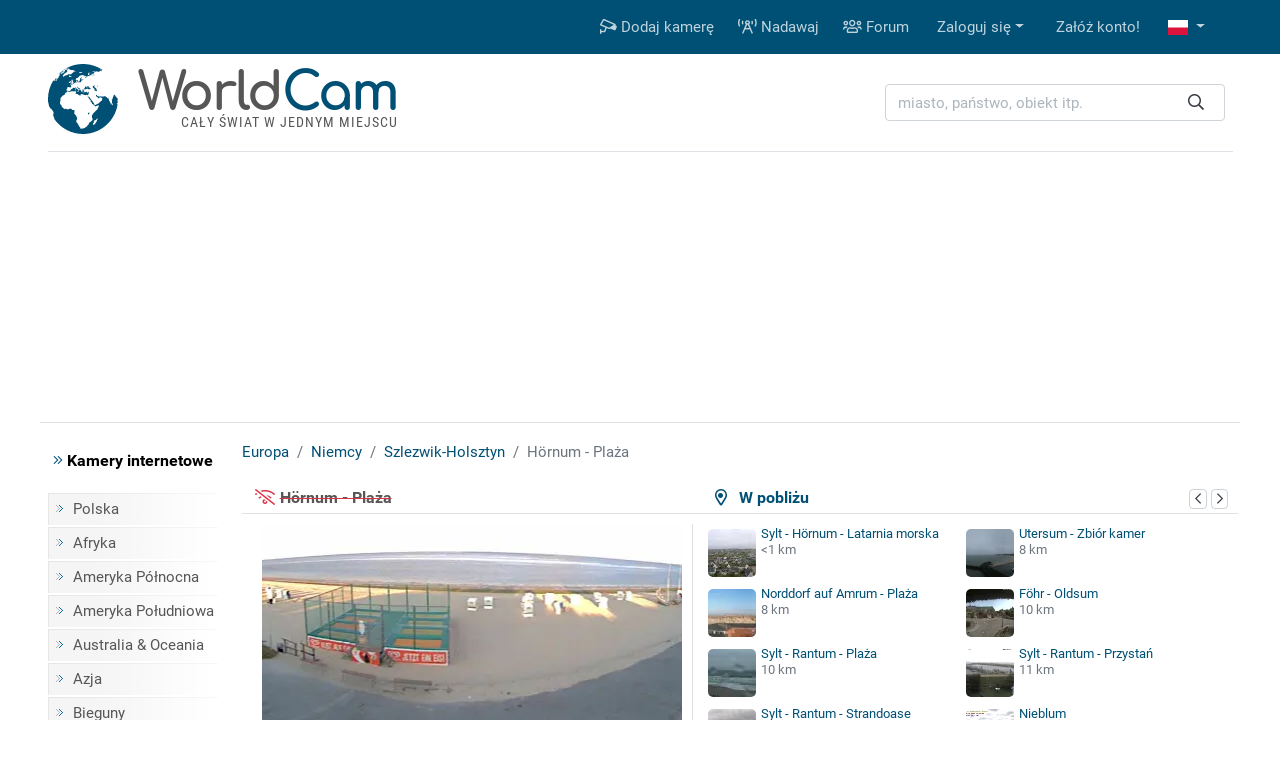

--- FILE ---
content_type: text/html; charset=UTF-8
request_url: https://www.worldcam.pl/kamery/europa/niemcy/3194-hornum-plaza
body_size: 11203
content:
<!DOCTYPE html><html
lang="pl"><head><meta
charset="utf-8"/><title>Hörnum - Plaża, Niemcy - kamery internetowe, webcams</title><meta
http-equiv="X-UA-Compatible" content="IE=edge"><meta
name="viewport" content="width=device-width, initial-scale=1"><meta
name="Keywords" content="kamery internetowe,kamery,webcam,webcams,świat,polska,cam,cams,kamerki,on-line,live,na żywo,na zywo"/><meta
name="Description" content="Kamera internetowa zainstalowana w Niemczech (Hörnum). Szczegółowa prognoza pogody dla Niemiec na najbliższe dni oraz opinie.Zobacz na żywo przez Internet."/><meta
property="fb:app_id" content="482277833906890"><link
rel="preconnect" href="//cdnjs.cloudflare.com"><link
rel="preconnect" href="//fonts.gstatic.com"><link
rel="preconnect" href="https://www.img.worldcam.pl"><link
rel="preconnect" href="https://img2.worldcam.pl"><link
rel="preconnect" href="https://pagead2.googlesyndication.com/"><link
rel="preconnect" href="https://googleads.g.doubleclick.net/"><link
rel="preconnect" href="https://tpc.googlesyndication.com/"><link
href="/fonts/fa/css/all.min.css" rel="stylesheet"><link
href="/css/app.css?v=1751446170" rel="stylesheet"/><link
rel="shortcut icon" href="/favicon.ico"/><link
rel="icon" type="image/png" href="/images/favicon-32x32.png" sizes="32x32"/><link
rel="icon" type="image/png" href="/images/favicon-96x96.png" sizes="96x96"/><link
rel="icon" type="image/png" href="/images/favicon-160x160.png" sizes="160x160"/><link
rel="apple-touch-icon" type="image/png" sizes="57x57" href="/images/apple.png"/><link
rel="apple-touch-icon" type="image/png" sizes="180x180" href="/images/apple.180.png"/><link
rel="apple-touch-icon" type="image/png" sizes="114x114" href="/images/apple.114.png"/><link
rel="alternate" type="application/rss+xml" title="RSS" href="/rss.xml"/><style id="antiCJ">//body{display:none !important}</style> <script>if(self===top){}else{}</script>  <script async src="https://www.googletagmanager.com/gtag/js?id=G-95B08NW9N6"></script> <script>window.dataLayer=window.dataLayer||[];function gtag(){dataLayer.push(arguments);}
gtag('js',new Date());gtag('config','G-95B08NW9N6');</script> <meta
property="og:title" content="Hörnum - Plaża - Niemcy"/><meta
property="og:type" content="webcam"/><meta
property="og:image" content="https://www.worldcam.pl/images/webcams/420x236/hornum-plaza-obraz.jpg"/><meta
property="og:latitude" content="54.75413000"/><meta
property="og:longitude" content="8.29364500"/><meta
property="og:locale" content="pl_PL"/><meta
property="og:site_name" content="WorldCam"/><meta
property="og:url" content="https://www.worldcam.pl/kamery/europa/niemcy/3194-hornum-plaza"/><meta
name="robots" content="max-image-preview:large" /><meta
name="twitter:card" content="summary_large_image"><link
rel="canonical" href="https://www.worldcam.pl/kamery/europa/niemcy/3194-hornum-plaza"/><link
href="//cdnjs.cloudflare.com/ajax/libs/bootstrap-datepicker/1.8.0/css/bootstrap-datepicker.min.css" rel="stylesheet" type="text/css"/><link
rel="stylesheet" href="https://cdnjs.cloudflare.com/ajax/libs/tiny-slider/2.9.1/tiny-slider.css"></head><body><div
class="bg-primary"><div
class="container"><nav
class="navbar navbar-expand-lg yamm navbar-dark"><a
class="d-block d-lg-none" href="/" title="Strona główna"><img
class="logo-mobile" src="/images/mobile-logo.png" width="138" height="38" alt="WorldCam"></a><button
type="button" class="navbar-toggler" id="mobile-button" aria-label="Menu" data-toggle="collapse" aria-expanded="false">
<span> </span>
<span> </span>
<span> </span>
</button><div
class="navbar-collapse justify-content-end d-none d-lg-block" id="collapse-bar"><ul
class="navbar-nav"><li
class="nav-item">
<a
class="nav-link" href="https://www.worldcam.pl/nowakamera" title="Dodaj kamerę"><i
class="far fa-cctv"></i> Dodaj kamerę</a></li><li
class="nav-item">
<a
class="nav-link" href="/hosting" title="Nadawaj"><i
class="far fa-broadcast-tower"></i> Nadawaj</a></li><li
class="nav-item">
<a
class="nav-link" href="https://forum.worldcam.pl/" rel="noopener" title="Forum"><i
class="far fa-users"></i> Forum</a></li><li
class="dropdown nav-item">
<a
href="#" class="dropdown-toggle dropdown-item" data-toggle="dropdown" role="button" aria-haspopup="true" aria-expanded="false">Zaloguj się</a><div
class="dropdown-menu  dropdown-menu-right"><div
class="yamm-content px-3"><div
class="panel-login"><form
class="form-inline" action="https://www.worldcam.pl/auth/login" method='post' enctype='multipart/form-data' id='formLogin'><input
type="hidden" name="_token" value="v0mOStJpobpfMLYOqRbUUcwxMntJkyeaKJbZwmBE"><div
class="form-group">
<input
type='text' name='name' class='form-control' style="margin-right:5px" placeholder='Nazwa użytkownika'/></div><div
class="form-group">
<input
type='password' name='password' class='form-control' style="margin-right:5px"  placeholder="Hasło"/></div><div
class="form-group">
<button
type="submit" class='btn btn-primary'>Zaloguj się</button></div></form><div
class="row"><div
class="col-12 col-md-6"><p><a
href='/password/email'>Zresetuj hasło</a></p></div><div
class="col-12 col-md-6" style="padding-top: 5px;text-align: right"><form
action="/auth/facebook/login" method="post">
<input
type="hidden" name="_token" value="v0mOStJpobpfMLYOqRbUUcwxMntJkyeaKJbZwmBE" autocomplete="off">                            <button
type="submit" class="btn btn-sm btn-facebook" >
<span
class="fab fa-facebook-f"></span>  Zaloguj się przez Facebook                            </button></form></div></div></div></div></div></li><li
class="nav-item"><a
class="dropdown-item" href='https://www.worldcam.pl/auth/register-form'>Załóż konto!</a></li><li
class="dropdown nav-item">
<a
href="#" class="nav-link dropdown-toggle" title="polish" data-toggle="dropdown" role="button" aria-haspopup="true" aria-expanded="false">
<span
class="fi fi-pl"></span>
</a><div
class="dropdown-menu dropdown-multi-col dropdown-menu-right"><div
class="dropdown-row text-center px-3"><a
class="dropdown-item" href="https://worldcam.eu/" rel="noopener"><span
class="fi fi-gb"></span>
English</a>
<a
class="dropdown-item" href="https://de.worldcam.eu/" rel="noopener"><span
class="fi fi-de"></span>
Deutsch</a>
<a
class="dropdown-item" href="https://fr.worldcam.eu/" rel="noopener"><span
class="fi fi-fr"></span>
Français</a>
<a
class="dropdown-item" href="https://es.worldcam.eu/" rel="noopener"><span
class="fi fi-es"></span>
Español</a>
<a
class="dropdown-item" href="https://it.worldcam.eu/" rel="noopener"><span
class="fi fi-it"></span>
Italiano</a>
<a
class="dropdown-item" href="https://lt.worldcam.eu/" rel="noopener"><span
class="fi fi-lt"></span>
Lietuviu</a></div></div></li></ul></div></nav></div></div><div><div
class="container page-header-container clearfix"><div
class="header-content d-flex justify-content-between align-items-center"><div
class="header-logo-container">
<a
href="/" title="Strona główna">
<img
height="70" width="70" class="header-logo" src="/images/logo-box.svg" alt="kamery internetowe">
<span
class="header-title">World<span>Cam</span></span>
</a>
<span
class="header-subtitle">Cały świat w jednym miejscu</span></div><div
class="search-box"><form
action="/search" method="get" enctype="multipart/form-data" accept-charset="utf-8"><div
class="input-group search-wrapper px-2 py-2 py-md-0 d-flex justify-content-center">
<input
name="q" type="text" class="form-control autocomplete search-input pr-5" aria-label="miasto, państwo, obiekt itp." placeholder="miasto, państwo, obiekt itp."
required spellcheck=false autocomplete="off" maxlength="128" tabindex="0" ><div
class="input-group-append">
<button
class="btn btn-outline-light text-dark border-0 ml-n5"  type="submit" aria-label="Szukaj"><i
class="far fa-search" aria-hidden="true"></i></button></div></div></form><div
class="selection"></div></div></div></div></div> <script async src="https://pagead2.googlesyndication.com/pagead/js/adsbygoogle.js?client=ca-pub-4765276439845513"
                crossorigin="anonymous"></script> <div
style="padding:10px 0" class="text-center header-box-container"><div
id="headerBox"></div> <script>var showBanners=true;</script> </div> <script>(function(){var insertScripts=function(gdprApplies,tcString){var headerBox=document.getElementById('headerBox');if(typeof showBanners!=='undefined'){if(gdprApplies===true&&tcString!=='undefined'&&tcString!==null&&tcString.length>0){var aScript1=document.createElement('script');aScript1.type='text/javascript';aScript1.text='var adformtag = adformtag || []; adformtag.push(function () { adformtag.setRequestParam(\'gdpr\', \'1\'); adformtag.setRequestParam(\'gdpr_consent\', \''+tcString+'\');});';headerBox.appendChild(aScript1);if(/Android|webOS|iPhone|iPad|iPod|BlackBerry|Mobile|IEMobile|Opera Mini/i.test(navigator.userAgent)){var aScript4=document.createElement('script');aScript4.type='text/javascript';aScript4.setAttribute('data-adfscript','adx.adform.net/adx/?mid=836222')
headerBox.appendChild(aScript4);}else{var aScript3=document.createElement('script');aScript3.type='text/javascript';aScript3.setAttribute('data-adfscript','adx.adform.net/adx/?mid=723188&rnd=54676867')
headerBox.appendChild(aScript3);}
var aScript2=document.createElement('script');aScript2.type='text/javascript';aScript2.async=true;aScript2.defer=true;aScript2.src='//s1.adform.net/banners/scripts/adx.js';headerBox.appendChild(aScript2);}}};var cnt=0;var cmpuishown=false;var consentSetInterval=setInterval(function(){cnt+=1;if(cnt===600)
clearInterval(consentSetInterval);if(typeof window.__tcfapi!=='undefined'){clearInterval(consentSetInterval);window.__tcfapi('addEventListener',2,function(tcData,listenerSuccess){if(listenerSuccess&&(tcData.eventStatus==='tcloaded'||(tcData.eventStatus==='useractioncomplete'&&cmpuishown))){if(tcData.gdprApplies){insertScripts(true,tcData.tcString);}else{insertScripts(false,'');}}else if(tcData.eventStatus==='cmpuishown'){cmpuishown=true;}});}
cnt++;},100);})();</script> <div
class="page-container"><div
class="bg-white page-border py-3 clearfix"><div
class="container"><div
class="row"><div
class="page-menu col-12 col-lg-2 col-md-3 d-none d-md-block"><p
class="menu-header"><i
class="text-primary fal fa-angle-double-right"></i> Kamery internetowe</p><ul
class="menu-list"><li><a
href="/kamery/polska">Polska</a></li><li><a
href="/kamery/afryka">Afryka</a></li><li><a
href="/kamery/ameryka-polnocna">Ameryka Północna</a></li><li><a
href="/kamery/ameryka-poludniowa">Ameryka Południowa</a></li><li><a
href="/kamery/australia-oceania">Australia & Oceania</a></li><li><a
href="/kamery/azja">Azja</a></li><li><a
href="/kamery/bieguny">Bieguny</a></li><li><a
href="/kamery/europa">Europa</a></li><li
class="first-item"><a
href="/mapa">Kamery na mapie</a></li><li><a
href="https://www.worldcam.pl/kamery/tematyka">Tematyka kamer</a></li></ul><p
class="menu-header"><i
class="text-primary fal fa-angle-double-right"></i> Pozostałe</p><ul
class="menu-list"><li><a
href="https://www.worldcam.pl/programy">Programy</a></li><li><a
href="https://www.worldcam.pl/mapa-swiatla">Mapa dnia i nocy</a></li><li><a
href="https://www.worldcam.pl/pogoda">Pogoda na świecie</a></li><li><a
href="https://www.worldcam.pl/informacje">Artykuły</a></li><li><a
href="https://www.worldcam.pl/pomoc">Pomoc</a></li></ul></div><div
class="page-content col-12 col-lg-10 col-md-9"><ol
itemscope itemtype="https://schema.org/BreadcrumbList" class="breadcrumb"><li
class="breadcrumb-item" itemprop="itemListElement" itemscope itemtype="https://schema.org/ListItem">
<a
itemscope itemprop="item" itemtype="https://schema.org/Thing" itemid="https://www.worldcam.pl/kamery/europa" href="https://www.worldcam.pl/kamery/europa">
<span
itemprop="name">Europa</span>
</a><meta
itemprop="position" content="1"/></li><li
class="breadcrumb-item" itemprop="itemListElement" itemscope itemtype="https://schema.org/ListItem">
<a
itemscope itemprop="item" itemtype="https://schema.org/Thing" itemid="https://www.worldcam.pl/kamery/europa/niemcy"
href="https://www.worldcam.pl/kamery/europa/niemcy">
<span
itemprop="name">Niemcy</span>
</a><meta
itemprop="position" content="2"/></li><li
class="breadcrumb-item" itemprop="itemListElement" itemscope itemtype="https://schema.org/ListItem">
<a
itemscope itemprop="item" itemtype="https://schema.org/Thing" itemid="https://www.worldcam.pl/kamery/europa/niemcy/szlezwik-holsztyn"
href="https://www.worldcam.pl/kamery/europa/niemcy/szlezwik-holsztyn">
<span
itemprop="name">Szlezwik-Holsztyn</span>
</a><meta
itemprop="position" content="3"/></li><li
class="breadcrumb-item active" itemprop="itemListElement" itemscope itemtype="https://schema.org/ListItem">
<span
itemscope itemtype="https://schema.org/Thing" itemprop="item" itemid="https://www.worldcam.pl/kamery/europa/niemcy/3194-hornum-plaza">
<span
itemprop="name">Hörnum - Plaża</span>
</span><meta
itemprop="position" content="4"/></li></ol><div
id="ajaxMessage"></div><div
class="item-title"><div
class="neigh-box">
<i
class="far fa-map-marker-alt"></i> &nbsp; W pobliżu<div
class="float-right">
<button
class="neigh-prev badge badge-outline-gray" data-id="3194" aria-label="poprzednia" role="button" tabindex="0">
<i
class="far fa-chevron-left" aria-hidden="true"></i>
</button>
<button
class="neigh-next badge badge-outline-gray" data-id="3194" aria-label="następna" role="button" tabindex="0">
<i
class="far fa-chevron-right" aria-hidden="true"></i>
</button></div></div><div
class="camBox  inactive-webcam ">
<i
class="far fa-wifi-slash camera-icon text-danger"></i><h1 class="webcam-title"><s>Hörnum - Plaża</s></h1></div></div><div
class="item-body clearfix  inactive-webcam "><div
class="preview-wrapper" itemprop="photo" itemscope itemtype="https://schema.org/ImageObject"><meta
itemprop="representativeOfPage" content="true"/><div
itemprop="thumbnail" itemscope itemtype="https://schema.org/ImageObject"><meta
itemprop="contentUrl" content="https://www.worldcam.pl/images/webcams/420x236/hornum-plaza-obraz.jpg"/></div><div
class="preview-webcam"><div
class="preview-thumbnail" data-id="3194">
<a
target="_blank" rel="nofollow noopener" href="https://www.worldcam.pl/click/url?code=MzE5NA" >
<span
class="arrow"></span>
<img
width="420" height="236" alt="Hörnum - Plaża" src="[data-uri]" style="background-image: image-set(url('https://www.worldcam.pl/images/webcams/420x236/hornum-plaza-obraz.jpg?10') 1x, url('https://www.worldcam.pl/images/webcams/840x472/hornum-plaza-obraz.jpg?10') 2x)" class="image-preview-thumbnail "/>
<img
class="image-preview-last-thumbnail" src="[data-uri]" width="420" height="236" alt="Last image" style="background-image: url('https://www.worldcam.pl/images/webcams/420x236/hornum-plaza-obraz.jpg')"  />
</a><div
class="preview-more-screen" style="display: none">
<button
type="button" class="close text-white" aria-label="Close">
<i
class="fal fa-times"></i>
</button><p
class="mt-3">OFFLINE</p><p
class="mb-2"><small>Przepraszamy, kamera w tej chwili nie jest dostępna.</small></p><p
class="mt-3 text-success">Zobacz kamery w pobliżu <i
class="far fa-arrow-circle-right hide d-none d-lg-inline-block" aria-hidden="true"></i>
<i
class="far fa-arrow-circle-down d-inline-block d-lg-none" aria-hidden="true"></i></p><div
class="btn-group mt-4" role="group">
<button
class="btn btn-sm btn-dark online-button"
data-toggle="modal" data-target="#reportWindow">
<i
class="far fa-wifi"></i> Kamera już działa?</button></div></div></div><div
class="clearfix toolbar rating-wrapper"><div
class="position-relative d-inline-block  mr-2"><div
class="btn-group" role="group">
<button
type="button" class="like-button btn btn-outline-secondary" data-tooltip="tooltip" data-placement="top" title="Podoba się" data-id="3194"
aria-label="Podoba się"  disabled="disabled"  >
<i
class="fal fa-thumbs-up"></i> <span
aria-hidden="true">&nbsp;&nbsp;Fajne</span>
</button>
<button
type="button" class="dislike-button btn btn-outline-secondary" data-tooltip="tooltip" data-placement="top" title="Nie podoba się" data-id="3194"
aria-label="Nie podoba się"  disabled="disabled"  >
<i
class="fal fa-thumbs-down"></i>
</button></div><div
class="vote-wrapper vote-wrapper-mobile d-block d-sm-block d-md-none" data-tooltip="tooltip" data-placement="top" title="Głosy na tak: 2. Głosy na nie: 1"><div
class="green-bar" style="width:66%">&nbsp;</div><div
class="red-bar" style="width:32%">&nbsp;</div></div></div><div
class="btn-group mr-2" role="group"><a
href="#commentsHeader" class="btn btn-outline-secondary" data-tooltip="tooltip" data-placement="top" title="Skomentuj" aria-label="Skomentuj">
<i
class="fal fa-comment"></i>
</a><button
type="button" class="btn btn-outline-secondary heart-button " data-tooltip="tooltip" data-placement="top" title="Dodaj do ulubionych!"
aria-label="Dodaj do ulubionych!" data-id="3194" id="favButton">
<i
class="fal fa-heart"></i>
</button></div><div
class="btn-group float-right float-md-none" role="group"><button
role="button" tabindex="0" data-tooltip="tooltip" data-placement="top" class="btn btn-outline-secondary" id="editLabel"  title="Edytuj"
aria-label="Edytuj" >
<i
class="far fa-pen" aria-hidden="true"></i>
</button>
<button
role="button" tabindex="0" data-tooltip="tooltip" data-placement="top" class="btn btn-outline-secondary online-button" id="reportActiveLabel" title="Zgłoszenie ponownej aktywności kamery"
aria-label="Zgłoszenie ponownej aktywności kamery" data-toggle="modal" data-target="#reportWindow">
<i
class="far fa-wifi" ></i>
</button></div><div
class="vote-wrapper  d-none d-sm-none d-md-block" data-tooltip="tooltip" data-placement="top" title="Głosy na tak: 2. Głosy na nie: 1"><div
class="green-bar" style="width:66%">&nbsp;</div><div
class="red-bar" style="width:32%">&nbsp;</div></div><div
id="voting_result"></div></div></div></div><div
class='distance-wrapper'><div
class="neigh-box-mobile">
W pobliżu<div
class="float-right">
<button
class="neigh-prev badge badge-outline-gray" data-id="3194" role="button" aria-label="poprzednia">
<i
class="far fa-chevron-left" aria-hidden="true"></i>
</button>
<button
class="neigh-next badge badge-outline-gray" data-id="3194" role="button" aria-label="następna">
<i
class="far fa-chevron-right" aria-hidden="true"></i>
</button></div></div><div
id="distCams"><div>
<a
href="/kamery/europa/niemcy/20824-sylt-hornum-latarnia-morska">
<picture>
<source
data-srcset="https://www.worldcam.pl/images/webcams/48x48/webp/sylt-hornum-latarnia-morska-prev.webp 1x, https://www.worldcam.pl/images/webcams/96x96/webp/sylt-hornum-latarnia-morska-prev.webp 2x" type="image/webp">
<source
data-srcset="https://www.worldcam.pl/images/webcams/48x48/sylt-hornum-latarnia-morska-prev.jpg 1x, https://www.worldcam.pl/images/webcams/96x96/sylt-hornum-latarnia-morska-prev.jpg 2x" type="image/jpeg">
<img
class="b-lazy"  src="[data-uri]" data-src="https://www.worldcam.pl/images/webcams/48x48/sylt-hornum-latarnia-morska-prev.jpg" alt="Miniaturka" width="48" height="48" />
</picture>
Sylt - Hörnum - Latarnia morska</a>
<span
class="d-sm-block d-none">&lt;1 km</span></div><div>
<a
href="/kamery/europa/niemcy/4569-utersum-zbior-kamer">
<picture>
<source
data-srcset="https://www.worldcam.pl/images/webcams/48x48/webp/utersum-zbior-kamer-webcam.webp 1x, https://www.worldcam.pl/images/webcams/96x96/webp/utersum-zbior-kamer-webcam.webp 2x" type="image/webp">
<source
data-srcset="https://www.worldcam.pl/images/webcams/48x48/utersum-zbior-kamer-webcam.jpg 1x, https://www.worldcam.pl/images/webcams/96x96/utersum-zbior-kamer-webcam.jpg 2x" type="image/jpeg">
<img
class="b-lazy"  src="[data-uri]" data-src="https://www.worldcam.pl/images/webcams/48x48/utersum-zbior-kamer-webcam.jpg" alt="Miniaturka" width="48" height="48" />
</picture>
Utersum - Zbiór kamer</a>
<span
class="d-sm-block d-none">8 km</span></div><div>
<a
href="/kamery/europa/niemcy/806-norddorf-auf-amrum-plaza">
<picture>
<source
data-srcset="https://www.img.worldcam.pl/webcams/48x48/2025-12-24/1070.webp 1x, https://www.img.worldcam.pl/webcams/96x96/2025-12-24/1070.webp 2x" type="image/webp">
<source
data-srcset="https://www.img.worldcam.pl/webcams/48x48/2025-12-24/1070.jpg 1x, https://www.img.worldcam.pl/webcams/96x96/2025-12-24/1070.jpg 2x" type="image/jpeg">
<img
class="b-lazy"  src="[data-uri]" data-src="https://www.img.worldcam.pl/webcams/48x48/2025-12-24/1070.jpg" alt="Miniaturka" width="48" height="48" />
</picture>
Norddorf auf Amrum - Plaża</a>
<span
class="d-sm-block d-none">8 km</span></div><div>
<a
href="/kamery/europa/niemcy/18506-fohr-oldsum">
<picture>
<source
data-srcset="https://www.worldcam.pl/images/webcams/48x48/webp/fohr-oldsum-ip-camera.webp 1x, https://www.worldcam.pl/images/webcams/96x96/webp/fohr-oldsum-ip-camera.webp 2x" type="image/webp">
<source
data-srcset="https://www.worldcam.pl/images/webcams/48x48/fohr-oldsum-ip-camera.jpg 1x, https://www.worldcam.pl/images/webcams/96x96/fohr-oldsum-ip-camera.jpg 2x" type="image/jpeg">
<img
class="b-lazy"  src="[data-uri]" data-src="https://www.worldcam.pl/images/webcams/48x48/fohr-oldsum-ip-camera.jpg" alt="Miniaturka" width="48" height="48" />
</picture>
Föhr - Oldsum</a>
<span
class="d-sm-block d-none">10 km</span></div><div>
<a
href="/kamery/europa/niemcy/20820-sylt-rantum-plaza">
<picture>
<source
data-srcset="https://www.worldcam.pl/images/webcams/48x48/webp/sylt-rantum-plaza-stream.webp 1x, https://www.worldcam.pl/images/webcams/96x96/webp/sylt-rantum-plaza-stream.webp 2x" type="image/webp">
<source
data-srcset="https://www.worldcam.pl/images/webcams/48x48/sylt-rantum-plaza-stream.jpg 1x, https://www.worldcam.pl/images/webcams/96x96/sylt-rantum-plaza-stream.jpg 2x" type="image/jpeg">
<img
class="b-lazy"  src="[data-uri]" data-src="https://www.worldcam.pl/images/webcams/48x48/sylt-rantum-plaza-stream.jpg" alt="Miniaturka" width="48" height="48" />
</picture>
Sylt - Rantum - Plaża</a>
<span
class="d-sm-block d-none">10 km</span></div><div>
<a
href="/kamery/europa/niemcy/20821-sylt-rantum-przystan">
<picture>
<source
data-srcset="https://www.worldcam.pl/images/webcams/48x48/webp/sylt-rantum-przysta-kamera.webp 1x, https://www.worldcam.pl/images/webcams/96x96/webp/sylt-rantum-przysta-kamera.webp 2x" type="image/webp">
<source
data-srcset="https://www.worldcam.pl/images/webcams/48x48/sylt-rantum-przysta-kamera.jpg 1x, https://www.worldcam.pl/images/webcams/96x96/sylt-rantum-przysta-kamera.jpg 2x" type="image/jpeg">
<img
class="b-lazy"  src="[data-uri]" data-src="https://www.worldcam.pl/images/webcams/48x48/sylt-rantum-przysta-kamera.jpg" alt="Miniaturka" width="48" height="48" />
</picture>
Sylt - Rantum - Przystań</a>
<span
class="d-sm-block d-none">11 km</span></div><div>
<a
href="/kamery/europa/niemcy/20823-sylt-rantum-strandoase">
<picture>
<source
data-srcset="https://www.worldcam.pl/images/webcams/48x48/webp/sylt-rantum-strandoase-kamerka.webp 1x, https://www.worldcam.pl/images/webcams/96x96/webp/sylt-rantum-strandoase-kamerka.webp 2x" type="image/webp">
<source
data-srcset="https://www.worldcam.pl/images/webcams/48x48/sylt-rantum-strandoase-kamerka.jpg 1x, https://www.worldcam.pl/images/webcams/96x96/sylt-rantum-strandoase-kamerka.jpg 2x" type="image/jpeg">
<img
class="b-lazy"  src="[data-uri]" data-src="https://www.worldcam.pl/images/webcams/48x48/sylt-rantum-strandoase-kamerka.jpg" alt="Miniaturka" width="48" height="48" />
</picture>
Sylt - Rantum - Strandoase</a>
<span
class="d-sm-block d-none">14 km</span></div><div>
<a
href="/kamery/europa/niemcy/6010-nieblum">
<picture>
<source
data-srcset="https://www.worldcam.pl/images/webcams/48x48/webp/nieblum-na-zywo.webp 1x, https://www.worldcam.pl/images/webcams/96x96/webp/nieblum-na-zywo.webp 2x" type="image/webp">
<source
data-srcset="https://www.worldcam.pl/images/webcams/48x48/nieblum-na-zywo.jpg 1x, https://www.worldcam.pl/images/webcams/96x96/nieblum-na-zywo.jpg 2x" type="image/jpeg">
<img
class="b-lazy"  src="[data-uri]" data-src="https://www.worldcam.pl/images/webcams/48x48/nieblum-na-zywo.jpg" alt="Miniaturka" width="48" height="48" />
</picture>
Nieblum</a>
<span
class="d-sm-block d-none">14 km</span></div></div></div></div><div
class="text-center" id="adsMiddle" style="border-top: 1px solid #dee2e6;padding:15px 0; clear:both"><div
class="signature-gray">Reklama</div><style>.adslot_adsMiddle{display:inline-block;width:728px;height:90px}@media (max-width: 960px){.adslot_adsMiddle{width:320px;height:100px;}}@media (max-width: 320px){.adslot_adsMiddle{width:280px;height:250px}}</style>
<ins
class="adsbygoogle adslot_adsMiddle"
data-ad-client="ca-pub-4765276439845513"
data-ad-slot="6930071761"
data-ad-format="auto"></ins> <script>(adsbygoogle=window.adsbygoogle||[]).push({});</script> </div><div
class="information-box"><div
class="col-row col-mobile-full"><div
id="inactive-webcam" class="col-head"
data-inactive-timestamp="1744217429"  >Status</div><div
class="col-desc"><span
class="text-warning">Kamera nieaktywna                             (<span
id="inactive-date"></span>)
</span></div></div><div
class="col-row col-mobile-full"><div
class="col-head">Opis</div><div
class="col-desc webcam-description"> Aktualny obraz z kamery dostępny na zewnętrznej stronie internetowej. Kliknij w miniaturkę, aby go zobaczyć. Kamera przypisana do kategorii <a
class='badge badge-primary' href='https://www.worldcam.pl/kamery/tematyka/plaze' >Plaże, morza</a>.</div></div><div
class="preview-info"><div
class="col-row"><div
class="col-head">Czas lokalny</div><div
class="col-desc">
<b>2025-12-24 10:34 CET</b>&nbsp;</div></div><div
class="col-row"><div
class="col-head">Strona źródłowa</div><div
class="col-desc text-overflow-hidden">
<a
target="_blank" rel="nofollow noopener" href="https://www.worldcam.pl/click/source?code=MzE5NA">https://sylter-freizeit-team.de/</a></div></div><div
class="col-row"><div
class="col-head">Encyklopedia</div><div
class="col-desc"><a
href="https://www.worldcam.pl/click/wiki/pl?code=SMO2cm51bSAoU3lsdCk" title="Encyklopedia:Hörnum - Plaża" rel="nofollow noopener"
target="_blank"><span
class="fi fi-pl"></span></a> <a
href="https://www.worldcam.pl/click/wiki/en?code=SMO2cm51bQ" title="Encyklopedia:Hörnum - Beach" rel="nofollow noopener"
target="_blank"><span
class="fi fi-gb"></span></a></div></div><div
class="col-row"><div
class="col-head">Odświeżanie</div><div
class="col-desc">Nowy obraz rzadziej niż co 5 sekund.</div></div></div><div
class="preview-info"><div
class="col-row"><div
class="col-head">Galeria</div><div
class="col-desc text-overflow-hidden">
<a
href="https://www.worldcam.pl/galeria/3194">Dodaj zdjęcie do galerii!</a></div></div><div
class="col-row"><div
class="col-head">Udostępnij</div><div
class="col-desc" style="font-size:22px">
<a
title="Udostępnij na FB" target="_blank" rel="noopener"
href="https://www.facebook.com/sharer/sharer.php?u=https://www.worldcam.pl/kamery/europa/niemcy/3194-hornum-plaza"><i
class="fab fa-facebook-square" style="color:#0966ff"></i></a>
<a
title="X Twitter" target="_blank" rel="noopener" href="https://twitter.com/share?url=https://www.worldcam.pl/kamery/europa/niemcy/3194-hornum-plaza"><i
class="fab fa-twitter-square" style="color:#000"></i></a>
<a
title="Blogger" target="_blank" rel="noopener"
href="https://www.blogger.com/blog-this.g?u=https://www.worldcam.pl/kamery/europa/niemcy/3194-hornum-plaza&amp;n=H%C3%B6rnum+-+Pla%C5%BCa"><i
class="fab fa-blogger"
style="color:#fc4f08"></i></a>
<a
href="#" id="shareUrlLabel" title="E-mail" data-toggle="modal" data-target="#shareUrlWindow" data-id="3194"><i
class="fas fa-envelope-square"></i></a></div></div><div
class="col-row"><div
class="col-head">Odsłony</div><div
class="col-desc"><b>28 372</b></div></div><div
class="col-row"><div
class="col-head">Zgłaszający</div><div
class="col-desc"><a
href='https://www.worldcam.pl/uzytkownik/2030' target='_blank' ><img
src="/images/avatars/606d974e3bb2a.png" alt="logo" height="22" width="22" /> Piotrek22</a></div></div></div></div><br
clear="left"/><div
class="adv-webcam-wrapper"><div
class="item-title">Reklama</div><div
class="adv-webcam-inset item-body"><style>.adslot_336{display:inline-block;width:336px;height:280px}@media (max-width: 780px){.adslot_336{width:300px;height:250px}}@media (max-width: 320px){.adslot_336{width:280px;height:250px}}</style><ins
class="adsbygoogle adslot_336"
data-ad-client="ca-pub-4765276439845513"
data-ad-slot="6266710561"></ins> <script>(adsbygoogle=window.adsbygoogle||[]).push({});</script> </div></div><div
class="weather-hotel-container"><h2 class="item-title weather-title">Pogoda<div
class="clearfix d-block d-md-none"></div>
<button
class="badge badge-outline-gray active" id="weatherNow">Teraz</button>
<button
class="badge badge-outline-gray" id="weatherToday">Dzisiaj</button>
<button
class="badge badge-outline-gray" id="weatherTomorrow">Jutro</button>
<button
class="badge badge-outline-gray" id="weatherAfterTomorrow">Pojutrze</button>
<button
class="badge badge-outline-gray" id="weatherRefresh" data-webcam="3194" title="Odśwież">
<i
class="far fa-sync" aria-hidden="true"></i>
</button></h2><div
class="item-body" id="weather"><div
id="weatherDataNow" data-refresh="1"><div
class="d-flex"><div
class="weather-icon d-none d-sm-block">
<img
src="https://www.worldcam.pl/images/weather/wsymbol_0008_clear_sky_night.png" alt="Pogoda" width="50" height="50"/></div><div
class="row weather-data text-left"><div
class="col-3 weather-icon d-block d-sm-none">
<img
src="https://www.worldcam.pl/images/weather/wsymbol_0008_clear_sky_night.png" alt="Pogoda" width="50" height="50"/></div><div
class="col-9 col-sm-6">
temperatura: <b>2 °C</b> <br/>
opady: <b>0.0 mm</b><br/>
zachmurzenie: <b>25%</b><br/>
prędkość wiatru: <b>31 km/h</b> <br/></div><div
class="offset-3 offset-sm-0 col-9 col-sm-6 pt-2">
kierunek wiatru: <b>63 °</b><br/>
ciśnienie: <b>1037 hPa</b><br/>
wilgotność powietrza: <b>87%</b><br/>
widoczność: <b>10 km</b><br/><button
class="badge badge-outline-gray btn-outline-gray d-block d-sm-none mt-2" type="button" data-toggle="collapse" data-target=".weather-collapse" aria-expanded="false" ><i
class="far fa-angle-double-down"></i> zobacz więcej</button></div><div
class="offset-3 offset-sm-0 col-9 col-sm-6 pt-2 weather-collapse">
wschód słońca: <b>08:49 </b><br/>
zachód słońca: <b>16:03 </b></div><div
class="offset-3 offset-sm-0 col-9 col-sm-6 pt-2 weather-collapse">
wschód księżyca: <b>11:29 </b><br/>
zachód księżyca: <b>20:50</b></div><div
class="offset-3 offset-sm-0 col-9 col-sm-6 pt-2 weather-collapse">
maks. temperatura: <b>2 °C (36 °F) </b><br/>
min. temperatura: <b>1 °C (34 °F) </b><br/>
Indeks UV: <b>0</b></div></div></div></div><div
id="weatherDataToday" data-refresh="0"><div
class="d-flex"><div
class="weather-icon d-none d-sm-block">
<img
src="https://www.worldcam.pl/images/weather/wsymbol_0001_sunny.png" alt="Pogoda" width="50" height="50"/></div><div
class="row weather-data text-left"><div
class="col-3 weather-icon d-block d-sm-none">
<img
src="https://www.worldcam.pl/images/weather/wsymbol_0001_sunny.png" alt="Pogoda" width="50" height="50"/></div><div
class="col-9 col-sm-6">
temperatura: <b>2 °C</b> <br/>
opady: <b>0.0 mm</b><br/>
zachmurzenie: <b>11%</b><br/>
prędkość wiatru: <b>31 km/h</b> <br/></div><div
class="offset-3 offset-sm-0 col-9 col-sm-6 pt-2">
kierunek wiatru: <b>64 °</b><br/>
ciśnienie: <b>1038 hPa</b><br/>
wilgotność powietrza: <b>77%</b><br/>
widoczność: <b>10 km</b><br/><button
class="badge badge-outline-gray btn-outline-gray d-block d-sm-none mt-2" type="button" data-toggle="collapse" data-target=".weather-collapse" aria-expanded="false" ><i
class="far fa-angle-double-down"></i> zobacz więcej</button></div><div
class="offset-3 offset-sm-0 col-9 col-sm-6 pt-2 weather-collapse">
wschód słońca: <b>08:49 </b><br/>
zachód słońca: <b>16:03 </b></div><div
class="offset-3 offset-sm-0 col-9 col-sm-6 pt-2 weather-collapse">
wschód księżyca: <b>11:29 </b><br/>
zachód księżyca: <b>20:50</b></div><div
class="offset-3 offset-sm-0 col-9 col-sm-6 pt-2 weather-collapse">
maks. temperatura: <b>2 °C (36 °F) </b><br/>
min. temperatura: <b>1 °C (34 °F) </b><br/>
Indeks UV: <b>0</b></div></div></div></div><div
id="weatherDataTomorrow" data-refresh="0"><div
class="d-flex"><div
class="weather-icon d-none d-sm-block">
<img
src="https://www.worldcam.pl/images/weather/wsymbol_0001_sunny.png" alt="Pogoda" width="50" height="50"/></div><div
class="row weather-data text-left"><div
class="col-3 weather-icon d-block d-sm-none">
<img
src="https://www.worldcam.pl/images/weather/wsymbol_0001_sunny.png" alt="Pogoda" width="50" height="50"/></div><div
class="col-9 col-sm-6">
temperatura: <b>3 °C</b> <br/>
opady: <b>0.0 mm</b><br/>
zachmurzenie: <b>3%</b><br/>
prędkość wiatru: <b>25 km/h</b> <br/></div><div
class="offset-3 offset-sm-0 col-9 col-sm-6 pt-2">
kierunek wiatru: <b>76 °</b><br/>
ciśnienie: <b>1038 hPa</b><br/>
wilgotność powietrza: <b>79%</b><br/>
widoczność: <b>10 km</b><br/><button
class="badge badge-outline-gray btn-outline-gray d-block d-sm-none mt-2" type="button" data-toggle="collapse" data-target=".weather-collapse" aria-expanded="false" ><i
class="far fa-angle-double-down"></i> zobacz więcej</button></div><div
class="offset-3 offset-sm-0 col-9 col-sm-6 pt-2 weather-collapse">
wschód słońca: <b>08:49 </b><br/>
zachód słońca: <b>16:04 </b></div><div
class="offset-3 offset-sm-0 col-9 col-sm-6 pt-2 weather-collapse">
wschód księżyca: <b>11:38 </b><br/>
zachód księżyca: <b>22:12</b></div><div
class="offset-3 offset-sm-0 col-9 col-sm-6 pt-2 weather-collapse">
maks. temperatura: <b>3 °C (37 °F) </b><br/>
min. temperatura: <b>2 °C (35 °F) </b><br/>
Indeks UV: <b>0</b></div></div></div></div><div
id="weatherDataAfterTomorrow" data-refresh="0"><div
class="d-flex"><div
class="weather-icon d-none d-sm-block">
<img
src="https://www.worldcam.pl/images/weather/wsymbol_0001_sunny.png" alt="Pogoda" width="50" height="50"/></div><div
class="row weather-data text-left"><div
class="col-3 weather-icon d-block d-sm-none">
<img
src="https://www.worldcam.pl/images/weather/wsymbol_0001_sunny.png" alt="Pogoda" width="50" height="50"/></div><div
class="col-9 col-sm-6">
temperatura: <b>7 °C</b> <br/>
opady: <b>0.0 mm</b><br/>
zachmurzenie: <b>13%</b><br/>
prędkość wiatru: <b>17 km/h</b> <br/></div><div
class="offset-3 offset-sm-0 col-9 col-sm-6 pt-2">
kierunek wiatru: <b>289 °</b><br/>
ciśnienie: <b>1033 hPa</b><br/>
wilgotność powietrza: <b>78%</b><br/>
widoczność: <b>10 km</b><br/><button
class="badge badge-outline-gray btn-outline-gray d-block d-sm-none mt-2" type="button" data-toggle="collapse" data-target=".weather-collapse" aria-expanded="false" ><i
class="far fa-angle-double-down"></i> zobacz więcej</button></div><div
class="offset-3 offset-sm-0 col-9 col-sm-6 pt-2 weather-collapse">
wschód słońca: <b>08:49 </b><br/>
zachód słońca: <b>16:04 </b></div><div
class="offset-3 offset-sm-0 col-9 col-sm-6 pt-2 weather-collapse">
wschód księżyca: <b>11:46 </b><br/>
zachód księżyca: <b>23:36</b></div><div
class="offset-3 offset-sm-0 col-9 col-sm-6 pt-2 weather-collapse">
maks. temperatura: <b>7 °C (44 °F) </b><br/>
min. temperatura: <b>3 °C (37 °F) </b><br/>
Indeks UV: <b>0</b></div></div></div></div></div></div>
<br
clear="left"/><h2 class="item-title">Położenie na mapie</h2><div
id="mapWrapper" style="height:198px;border:0;padding:10px" class="item-body"><div
id="map1" class="map-frame b-lazy" data-src="https://www.worldcam.pl/maps/getmap.php?id=3194&lang=pl"><a
id="showMap" role="button" tabindex="0" data-url="mapa/3194"><div
class="map-pin"></div><div
class='btn btn-sm btn-outline-secondary map-pin-text'>Pokaż na mapie</div><div
class='map-pulse'></div>
</a><div
class="map-pin-button">
Współrzędne geograficzne<br/>
<b>54°45&#039;15&quot; N 08°17&#039;37&quot; E</b><br/><br/>
<a
href="https://www.worldcam.pl/popraw/3194" target="sat">» Popraw lokalizację</a></div></div></div>
<br
clear="left"/><div
class="weather-hotel-container"><h2 class="item-title" id="commentsHeader">Komentarze</h2><div
class="item-body"><div
class="comment-avatar-1">
<img
src="https://www.worldcam.pl/images/user-regular.svg" alt="avatar" width="60" height="60"/></div><div
class="comment-content-1 comments-form"><form
method="POST" id="new-comment-form" action="#" ><input
type="hidden" name="parent" id="replyTo" value="0"/>
<input
type="hidden" name="target_type" value="6"/>
<input
type="hidden" name="target_id" value="3194"/><input
type="hidden" name="_token" value="v0mOStJpobpfMLYOqRbUUcwxMntJkyeaKJbZwmBE" autocomplete="off"><input
type="text" name="name" value="" class="d-none" /><div
class="form-group">
<input
type="text" aria-label="Pseudonim"  placeholder="Pseudonim" name="user_name" size="45" class="form-control" maxlength="30" /><div
class="policy">Anonimowe komentarze pojawią się po akceptacji moderatora. Zaloguj się, aby Twój komentarz był od razu widoczny. Jeśli nie posiadasz konta, możesz je <a
href="/auth/register-form">założyć</a> w kilka sekund. Dodając komentarz oświadczasz, że akceptujesz <a
target='_blank' href='/polityka-prywatnosci'>Polityką Prywatności</a> portalu WorldCam.</div></div><div
class="clearfix form-group"><textarea name="description" cols="60" rows="4" class="form-control comment-content" aria-label="Wprowadź tutaj treść komentarza" placeholder="Wprowadź tutaj treść komentarza" onkeyup="characterCounter(this)"></textarea><span
id="characterCounter" ></span></div><div
class="form-group d-none emoji-wrapper" ></div><div
class="form-group clearfix"><div
id="replyUser"></div><button
type="button" aria-label="Emoticons" class="btn btn-outline-secondary emoji-button" >
<i
class="far fa-smile" aria-hidden="true"></i>
</button> &nbsp;<button
type="submit" class="btn btn-primary">
<i
class="far fa-paper-plane" aria-hidden="true"></i> Dodaj                </button></div></form></div></div><div
id="comments" data-id="3194" data-type="6" ><div
class='item-body2'><div
class="comment-avatar-1">
<img
src="https://www.worldcam.pl/images/user-regular.svg" alt="avatar" width="60" height="60"/></div><div
class='comment-content-1'><div
class='comment-date' data-timestamp="1278250980"><span>15:43 04-07-2010</span>  | IP Hash: 2barok</div><p><b>~:l</b></p><p
class="clearfix">czy oni nie lubią wypoczywać ❓ pusto</p><div
class='comment-reply clearfix'><div
class="like-box user-0">
<i
id="23033-like"
class="far fa-thumbs-up likeIcon"
data-item-id="23033"
data-vote="1"
data-page="1"
>
</i>
<span
id="23033-total-like">0</span>
<i
id="23033-dislike"
class="far fa-thumbs-down likeIcon dislike"
data-item-id="23033"
data-vote="-1"
data-page="1"
>
</i>
<span
id="23033-total-dislike">0</span></div>
<button
class="btn btn-outline-secondary btn-sm comment-reply-link" data-id="23033" data-name="~:l" >odpowiedz</button></div></div></div></div><div
class="policy" >Wortal WorldCam.pl nie ponosi odpowiedzialności za komentarze Użytkowników zawarte pod kamerami, w postach na forum oraz jakichkolwiek innych miejscach wortalu. Zastrzegamy sobie prawo blokowania, usuwania oraz modyfikacji komentarzy zawierających treści niezgodne z polskim prawem lub uznane jako obraźliwe.</div></div><div
class="modal fade" id="shareUrlWindow" tabindex="-1" role="dialog" aria-labelledby="shareUrlLabel"><div
class="modal-dialog" role="document"></div></div><div
class="modal fade" id="reportWindow" tabindex="-1" role="dialog" aria-labelledby="reportBadLabel"><form
role="form" method="POST" id="reportForm"><input
type="hidden" name="_token" id="reportToken" value="v0mOStJpobpfMLYOqRbUUcwxMntJkyeaKJbZwmBE">
<input
type="hidden" name="id" value="3194"/><input
type="hidden" id="reportType" name="type" value="1"/><div
class="modal-dialog" role="document"><div
class="modal-content"><div
class="modal-header"><h4 class="modal-title">Zgłoszenie ponownej aktywności kamery</h4>
<button
type="button" class="close" data-dismiss="modal" aria-label="Close"><span
aria-hidden="true">&times;</span></button></div><div
class="modal-body"><p>Kamera jest oznaczona w zbiorze jako nieaktywna. Jeśli ten opis jest nieprawidłowy, a kamera w rzeczywistości jest aktywna, powiadom nas o tym!</p><p
class="text-success">Kliknij poniższy przycisk, jeśli kamera w tym momencie <u>działa</u>.</p><div
class="mt-2 form-group">
<label
for="url" class="col-form-label">Podaj nowy adres strony, jeśli uległ zmianie:</label>
<input
type="url" class="form-control" name="url" value="" placeholder="https://..."></div></div><div
class="modal-footer">
<button
type="button" class="btn btn-warning" data-dismiss="modal">Nie działa</button>
<button
type="button" class="btn btn-success reportButton">Kamera już działa</button></div></div></div></form></div><div
class="modal fade" id="addToFavoriteWindow" tabindex="-1" role="dialog" ><div
class="modal-dialog" role="document"><div
class="modal-content"><div
class="modal-header"><h4 class="modal-title">Moje ulubione kamery</h4>
<button
type="button" class="close" data-dismiss="modal" aria-label="Close"><span
aria-hidden="true">&times;</span></button></div><div
class="modal-body">
Musisz być zalogowany, aby skorzystać z wybranej funkcji.</div><div
class="modal-footer">
<button
type="button" class="btn btn-secondary" data-dismiss="modal">Zamknij</button></div></div></div></div><div
id="editDialogContent" data-id="3194"></div></div></div></div></div><div
class="adv-row-wrapper"><div
class="advertisements">Zobacz także</div><div
class="row see-also-box pt-3"><div
class="col-6 col-sm-4 col-md-4 col-lg-3">
<a
href="/kamery/europa/niemcy/20824-sylt-hornum-latarnia-morska" target="_blank">
<picture>
<source
data-srcset="https://www.worldcam.pl/images/webcams/200x113/sylt-hornum-latarnia-morska-prev.jpg 1x, https://www.worldcam.pl/images/webcams/400x226/sylt-hornum-latarnia-morska-prev.jpg 2x" type="image/jpeg">
<img
width="200" height="113" class="radius img-fluid b-lazy" src="[data-uri]" data-src="https://www.worldcam.pl/images/webcams/200x113/sylt-hornum-latarnia-morska-prev.jpg"
alt="Miniaturka" />
</picture><p
class="see-also-name">Sylt - Hörnum - Latarnia morska</p></a></div><div
class="col-6 col-sm-4 col-md-4 col-lg-3">
<a
href="/kamery/europa/niemcy/4569-utersum-zbior-kamer" target="_blank">
<picture>
<source
data-srcset="https://www.worldcam.pl/images/webcams/200x113/webp/utersum-zbior-kamer-webcam.webp 1x, https://www.worldcam.pl/images/webcams/400x226/webp/utersum-zbior-kamer-webcam.webp 2x" type="image/webp">
<source
data-srcset="https://www.worldcam.pl/images/webcams/200x113/utersum-zbior-kamer-webcam.jpg 1x, https://www.worldcam.pl/images/webcams/400x226/utersum-zbior-kamer-webcam.jpg 2x" type="image/jpeg">
<img
width="200" height="113" class="radius img-fluid b-lazy" src="[data-uri]" data-src="https://www.worldcam.pl/images/webcams/200x113/utersum-zbior-kamer-webcam.jpg"
alt="Miniaturka" />
</picture><p
class="see-also-name">Utersum - Zbiór kamer</p></a></div><div
class="col-6 col-sm-4 col-md-4 col-lg-3">
<a
href="/kamery/europa/niemcy/806-norddorf-auf-amrum-plaza" target="_blank">
<picture>
<source
data-srcset="https://www.img.worldcam.pl/webcams/200x113/2025-12-24/1070.jpg 1x, https://www.img.worldcam.pl/webcams/400x226/2025-12-24/1070.jpg 2x" type="image/jpeg">
<img
width="200" height="113" class="radius img-fluid b-lazy" src="[data-uri]" data-src="https://www.img.worldcam.pl/webcams/200x113/2025-12-24/1070.jpg"
alt="Miniaturka" />
</picture><p
class="see-also-name">Norddorf auf Amrum - Plaża</p></a></div><div
class="col-6 col-sm-4 col-md-4 col-lg-3">
<a
href="/kamery/europa/niemcy/20820-sylt-rantum-plaza" target="_blank">
<picture>
<source
data-srcset="https://www.worldcam.pl/images/webcams/200x113/sylt-rantum-plaza-stream.jpg 1x, https://www.worldcam.pl/images/webcams/400x226/sylt-rantum-plaza-stream.jpg 2x" type="image/jpeg">
<img
width="200" height="113" class="radius img-fluid b-lazy" src="[data-uri]" data-src="https://www.worldcam.pl/images/webcams/200x113/sylt-rantum-plaza-stream.jpg"
alt="Miniaturka" />
</picture><p
class="see-also-name">Sylt - Rantum - Plaża</p></a></div><div
class="col-6 col-sm-4 col-md-4 col-lg-3">
<a
href="/kamery/europa/niemcy/20823-sylt-rantum-strandoase" target="_blank">
<picture>
<source
data-srcset="https://www.worldcam.pl/images/webcams/200x113/webp/sylt-rantum-strandoase-kamerka.webp 1x, https://www.worldcam.pl/images/webcams/400x226/webp/sylt-rantum-strandoase-kamerka.webp 2x" type="image/webp">
<source
data-srcset="https://www.worldcam.pl/images/webcams/200x113/sylt-rantum-strandoase-kamerka.jpg 1x, https://www.worldcam.pl/images/webcams/400x226/sylt-rantum-strandoase-kamerka.jpg 2x" type="image/jpeg">
<img
width="200" height="113" class="radius img-fluid b-lazy" src="[data-uri]" data-src="https://www.worldcam.pl/images/webcams/200x113/sylt-rantum-strandoase-kamerka.jpg"
alt="Miniaturka" />
</picture><p
class="see-also-name">Sylt - Rantum - Strandoase</p></a></div><div
class="col-6 col-sm-4 col-md-4 col-lg-3">
<a
href="/kamery/europa/niemcy/6010-nieblum" target="_blank">
<picture>
<source
data-srcset="https://www.worldcam.pl/images/webcams/200x113/webp/nieblum-na-zywo.webp 1x, https://www.worldcam.pl/images/webcams/400x226/webp/nieblum-na-zywo.webp 2x" type="image/webp">
<source
data-srcset="https://www.worldcam.pl/images/webcams/200x113/nieblum-na-zywo.jpg 1x, https://www.worldcam.pl/images/webcams/400x226/nieblum-na-zywo.jpg 2x" type="image/jpeg">
<img
width="200" height="113" class="radius img-fluid b-lazy" src="[data-uri]" data-src="https://www.worldcam.pl/images/webcams/200x113/nieblum-na-zywo.jpg"
alt="Miniaturka" />
</picture><p
class="see-also-name">Nieblum</p></a></div><div
class="col-6 col-sm-4 col-md-4 col-lg-3">
<a
href="/kamery/europa/niemcy/18815-sylt-westerland" target="_blank">
<picture>
<source
data-srcset="https://www.worldcam.pl/images/webcams/200x113/webp/sylt-westerland-view.webp 1x, https://www.worldcam.pl/images/webcams/400x226/webp/sylt-westerland-view.webp 2x" type="image/webp">
<source
data-srcset="https://www.worldcam.pl/images/webcams/200x113/sylt-westerland-view.jpg 1x, https://www.worldcam.pl/images/webcams/400x226/sylt-westerland-view.jpg 2x" type="image/jpeg">
<img
width="200" height="113" class="radius img-fluid b-lazy" src="[data-uri]" data-src="https://www.worldcam.pl/images/webcams/200x113/sylt-westerland-view.jpg"
alt="Miniaturka" />
</picture><p
class="see-also-name">Sylt - Westerland</p></a></div><div
class="col-6 col-sm-4 col-md-4 col-lg-3">
<a
href="/kamery/europa/niemcy/20825-sylt-westerland-deptak-i-plaza" target="_blank">
<picture>
<source
data-srcset="https://www.worldcam.pl/images/webcams/200x113/sylt-westerland-deptak-i-plaza-c.jpg 1x, https://www.worldcam.pl/images/webcams/400x226/sylt-westerland-deptak-i-plaza-c.jpg 2x" type="image/jpeg">
<img
width="200" height="113" class="radius img-fluid b-lazy" src="[data-uri]" data-src="https://www.worldcam.pl/images/webcams/200x113/sylt-westerland-deptak-i-plaza-c.jpg"
alt="Miniaturka" />
</picture><p
class="see-also-name">Sylt - Westerland - Deptak i plaża</p></a></div></div></div><div
class="adv-row-wrapper adv-multiplex"><div
class="advertisements">Reklama</div><ins
class="adsbygoogle"
style="display:block"
data-ad-format="autorelaxed"
data-ad-client="ca-pub-4765276439845513"
data-ad-slot="3537466566"></ins> <script>(adsbygoogle=window.adsbygoogle||[]).push({});</script> </div></div><div
class="page-footer"><div
class="footer-container"><h2>Przydatne linki</h2><ul><li><a
href='https://www.worldcam.pl/auth/register-form'>Załóż konto!</a></li><li><a
href='/hosting'>Nadawaj</a></li><li><a
href="https://www.worldcam.pl/nowakamera">Dodaj kamerę</a></li><li><a
href="/news/dodaj">Dodaj newsa</a></li><li><a
href="/o-nas">O nas</a></li></ul><ul><li><a
href="/kontakt">Kontakt</a></li><li><a
href="/reklama">Reklama</a></li><li><a
href="/pomoc">Pomoc</a></li><li><a
href="/partnerzy">Nasi partnerzy</a></li><li><a
href="/banery">Bannery</a></li></ul><ul><li><a
rel="me noopener" href="https://www.facebook.com/worldcampl/" title="WorldCam Facebook">Facebook</a></li><li><a
rel="me noopener" href="https://www.youtube.com/c/kameryinternetowe" title="YouTube">YouTube</a></li><li><a
href="/polityka-prywatnosci">Polityka prywatności</a></li><li><a
href="/terms">Regulamin</a></li><li><a
href="/rss">RSS</a></li></ul>
<span
class="scroll-up"></span><p
class="pt-3 pt-lg-1 copyright">Copyright 2004-2025 <b>WorldCam<sup>®</sup></b>. All Rights Reserved.</p></div></div> <script src="//cdnjs.cloudflare.com/ajax/libs/jquery/1.12.4/jquery.min.js"></script> <script>window.jQuery||document.write('<script src="/js/jquery.min.js"><\/script>')</script> <script src="/js/app.js?v=1747911654"></script> <script>loadDefaultSettings('pl',false);</script> <script type="application/ld+json">{"@context":"https://schema.org","@type":"WebSite","url":"https://www.worldcam.pl","potentialAction":{"@type":"SearchAction","target":"https://www.worldcam.pl/search?&q={q}","query-input":"required name=q"}}</script> <!--[if (lt IE 9)]> <script src="https://cdnjs.cloudflare.com/ajax/libs/tiny-slider/2.9.1/min/tiny-slider.helper.ie8.js"></script><![endif]--> <script src="https://cdnjs.cloudflare.com/ajax/libs/tiny-slider/2.9.1/min/tiny-slider.js"></script> <script>initWebCamPage("0","24.12.2025","pl");</script> <nav
class="mobile-menu" style="display: none"><ul><li><span>Katalog kamer</span><ul><li><a
href="/kamery/polska">Polska</a></li><li><a
href="/kamery/afryka">Afryka</a></li><li><a
href="/kamery/ameryka-polnocna">Ameryka Północna</a></li><li><a
href="/kamery/ameryka-poludniowa">Ameryka Południowa</a></li><li><a
href="/kamery/australia-oceania">Australia & Oceania</a></li><li><a
href="/kamery/azja">Azja</a></li><li><a
href="/kamery/bieguny">Bieguny</a></li><li><a
href="/kamery/europa">Europa</a></li></ul></li><li><a
href="https://www.worldcam.pl/kamery/tematyka">Tematyka kamer</a></li><li><a
href="/mapa">Kamery na mapie</a></li><li><a
href="https://www.worldcam.pl/mapa-swiatla">Mapa dnia i nocy</a></li><li><a
href="https://www.worldcam.pl/pogoda">Pogoda na świecie</a></li><li><a
href="https://www.worldcam.pl/nowakamera" title="Dodaj kamerę">Dodaj kamerę</a></li><li><a
href="/hosting" title="Nadawaj">Nadawaj</a></li><li><a
href="https://www.worldcam.pl/programy">Programy</a></li><li><a
href="https://forum.worldcam.pl/" title="Forum">Forum</a></li><li>
<span>Moje konto</span><ul><li><a
href='https://www.worldcam.pl/auth/login'>Zaloguj się</a></li><li><a
href='https://www.worldcam.pl/auth/register-form'>Załóż konto!</a></li></ul></li><li>
<span>Pozostałe</span><ul><li><a
href="https://www.worldcam.pl/informacje">Artykuły</a></li><li><a
href="https://www.worldcam.pl/pomoc">Pomoc</a></li></ul></li><li>
<span><i
title="polish" class="fi fi-pl"></i> Polski</span><ul><li><a
rel="noopener" href="https://worldcam.eu/">English</a></li><li><a
rel="noopener" href="https://de.worldcam.eu/">Deutsch</a></li><li><a
rel="noopener" href="https://fr.worldcam.eu/">Français</a></li><li><a
rel="noopener" href="https://es.worldcam.eu/">Español</a></li><li><a
rel="noopener" href="https://it.worldcam.eu/">Italiano</a></li><li><a
rel="noopener" href="https://lt.worldcam.eu/">Lietuviu</a></li></ul></li></ul></nav></body></html>

--- FILE ---
content_type: text/html; charset=UTF-8
request_url: https://www.worldcam.pl/api/weather/3194
body_size: 1470
content:
<div id="weatherDataNow" data-refresh="0">
    <div class="d-flex">
    <div class="weather-icon d-none d-sm-block">
        <img src="https://www.worldcam.pl/images/weather/wsymbol_0001_sunny.png" alt="Pogoda" width="50" height="50"/>
    </div>
    <div class="row weather-data text-left">

        <div class="col-3 weather-icon d-block d-sm-none">
            <img src="https://www.worldcam.pl/images/weather/wsymbol_0001_sunny.png" alt="Pogoda" width="50" height="50"/>
        </div>

        <div class="col-9 col-sm-6">
            temperatura: <b>1 °C</b> <br/>
            opady: <b>0.0 mm</b><br/>
            zachmurzenie: <b>0%</b><br/>
            prędkość wiatru: <b>26 km/h</b> <br/>

        </div>

        <div class="offset-3 offset-sm-0 col-9 col-sm-6 pt-2">
            kierunek wiatru: <b>62 °</b><br/>
            ciśnienie: <b>1039 hPa</b><br/>
            wilgotność powietrza: <b>75%</b><br/>
            widoczność: <b>10 km</b><br/>

            <button class="badge badge-outline-gray btn-outline-gray d-block d-sm-none mt-2" type="button" data-toggle="collapse" data-target=".weather-collapse" aria-expanded="false" ><i class="far fa-angle-double-down"></i> zobacz więcej</button>

        </div>

                    <div class="offset-3 offset-sm-0 col-9 col-sm-6 pt-2 weather-collapse">
                wschód słońca: <b>08:49 </b><br/>
                zachód słońca: <b>16:03 </b>
            </div>
            <div class="offset-3 offset-sm-0 col-9 col-sm-6 pt-2 weather-collapse">
                wschód księżyca: <b>11:29 </b><br/>
                zachód księżyca: <b>20:50</b>
            </div>
        
        <div class="offset-3 offset-sm-0 col-9 col-sm-6 pt-2 weather-collapse">
            maks. temperatura: <b>3 °C (37 °F) </b><br/>
            min. temperatura: <b>2 °C (35 °F) </b><br/>
            Indeks UV: <b>0</b>
        </div>
    </div>
    </div>
</div><div id="weatherDataToday" data-refresh="0">
    <div class="d-flex">
    <div class="weather-icon d-none d-sm-block">
        <img src="https://www.worldcam.pl/images/weather/wsymbol_0001_sunny.png" alt="Pogoda" width="50" height="50"/>
    </div>
    <div class="row weather-data text-left">

        <div class="col-3 weather-icon d-block d-sm-none">
            <img src="https://www.worldcam.pl/images/weather/wsymbol_0001_sunny.png" alt="Pogoda" width="50" height="50"/>
        </div>

        <div class="col-9 col-sm-6">
            temperatura: <b>3 °C</b> <br/>
            opady: <b>0.1 mm</b><br/>
            zachmurzenie: <b>26%</b><br/>
            prędkość wiatru: <b>33 km/h</b> <br/>

        </div>

        <div class="offset-3 offset-sm-0 col-9 col-sm-6 pt-2">
            kierunek wiatru: <b>67 °</b><br/>
            ciśnienie: <b>1038 hPa</b><br/>
            wilgotność powietrza: <b>77%</b><br/>
            widoczność: <b>10 km</b><br/>

            <button class="badge badge-outline-gray btn-outline-gray d-block d-sm-none mt-2" type="button" data-toggle="collapse" data-target=".weather-collapse" aria-expanded="false" ><i class="far fa-angle-double-down"></i> zobacz więcej</button>

        </div>

                    <div class="offset-3 offset-sm-0 col-9 col-sm-6 pt-2 weather-collapse">
                wschód słońca: <b>08:49 </b><br/>
                zachód słońca: <b>16:03 </b>
            </div>
            <div class="offset-3 offset-sm-0 col-9 col-sm-6 pt-2 weather-collapse">
                wschód księżyca: <b>11:29 </b><br/>
                zachód księżyca: <b>20:50</b>
            </div>
        
        <div class="offset-3 offset-sm-0 col-9 col-sm-6 pt-2 weather-collapse">
            maks. temperatura: <b>3 °C (37 °F) </b><br/>
            min. temperatura: <b>2 °C (35 °F) </b><br/>
            Indeks UV: <b>0</b>
        </div>
    </div>
    </div>
</div><div id="weatherDataTomorrow" data-refresh="0">
    <div class="d-flex">
    <div class="weather-icon d-none d-sm-block">
        <img src="https://www.worldcam.pl/images/weather/wsymbol_0001_sunny.png" alt="Pogoda" width="50" height="50"/>
    </div>
    <div class="row weather-data text-left">

        <div class="col-3 weather-icon d-block d-sm-none">
            <img src="https://www.worldcam.pl/images/weather/wsymbol_0001_sunny.png" alt="Pogoda" width="50" height="50"/>
        </div>

        <div class="col-9 col-sm-6">
            temperatura: <b>3 °C</b> <br/>
            opady: <b>0.0 mm</b><br/>
            zachmurzenie: <b>4%</b><br/>
            prędkość wiatru: <b>23 km/h</b> <br/>

        </div>

        <div class="offset-3 offset-sm-0 col-9 col-sm-6 pt-2">
            kierunek wiatru: <b>81 °</b><br/>
            ciśnienie: <b>1038 hPa</b><br/>
            wilgotność powietrza: <b>75%</b><br/>
            widoczność: <b>10 km</b><br/>

            <button class="badge badge-outline-gray btn-outline-gray d-block d-sm-none mt-2" type="button" data-toggle="collapse" data-target=".weather-collapse" aria-expanded="false" ><i class="far fa-angle-double-down"></i> zobacz więcej</button>

        </div>

                    <div class="offset-3 offset-sm-0 col-9 col-sm-6 pt-2 weather-collapse">
                wschód słońca: <b>08:49 </b><br/>
                zachód słońca: <b>16:04 </b>
            </div>
            <div class="offset-3 offset-sm-0 col-9 col-sm-6 pt-2 weather-collapse">
                wschód księżyca: <b>11:38 </b><br/>
                zachód księżyca: <b>22:12</b>
            </div>
        
        <div class="offset-3 offset-sm-0 col-9 col-sm-6 pt-2 weather-collapse">
            maks. temperatura: <b>3 °C (37 °F) </b><br/>
            min. temperatura: <b>2 °C (35 °F) </b><br/>
            Indeks UV: <b>0</b>
        </div>
    </div>
    </div>
</div><div id="weatherDataAfterTomorrow" data-refresh="0">
    <div class="d-flex">
    <div class="weather-icon d-none d-sm-block">
        <img src="https://www.worldcam.pl/images/weather/wsymbol_0001_sunny.png" alt="Pogoda" width="50" height="50"/>
    </div>
    <div class="row weather-data text-left">

        <div class="col-3 weather-icon d-block d-sm-none">
            <img src="https://www.worldcam.pl/images/weather/wsymbol_0001_sunny.png" alt="Pogoda" width="50" height="50"/>
        </div>

        <div class="col-9 col-sm-6">
            temperatura: <b>7 °C</b> <br/>
            opady: <b>0.0 mm</b><br/>
            zachmurzenie: <b>13%</b><br/>
            prędkość wiatru: <b>17 km/h</b> <br/>

        </div>

        <div class="offset-3 offset-sm-0 col-9 col-sm-6 pt-2">
            kierunek wiatru: <b>288 °</b><br/>
            ciśnienie: <b>1033 hPa</b><br/>
            wilgotność powietrza: <b>79%</b><br/>
            widoczność: <b>10 km</b><br/>

            <button class="badge badge-outline-gray btn-outline-gray d-block d-sm-none mt-2" type="button" data-toggle="collapse" data-target=".weather-collapse" aria-expanded="false" ><i class="far fa-angle-double-down"></i> zobacz więcej</button>

        </div>

                    <div class="offset-3 offset-sm-0 col-9 col-sm-6 pt-2 weather-collapse">
                wschód słońca: <b>08:49 </b><br/>
                zachód słońca: <b>16:04 </b>
            </div>
            <div class="offset-3 offset-sm-0 col-9 col-sm-6 pt-2 weather-collapse">
                wschód księżyca: <b>11:46 </b><br/>
                zachód księżyca: <b>23:36</b>
            </div>
        
        <div class="offset-3 offset-sm-0 col-9 col-sm-6 pt-2 weather-collapse">
            maks. temperatura: <b>7 °C (45 °F) </b><br/>
            min. temperatura: <b>4 °C (38 °F) </b><br/>
            Indeks UV: <b>0</b>
        </div>
    </div>
    </div>
</div>

--- FILE ---
content_type: text/html; charset=utf-8
request_url: https://www.google.com/recaptcha/api2/aframe
body_size: 267
content:
<!DOCTYPE HTML><html><head><meta http-equiv="content-type" content="text/html; charset=UTF-8"></head><body><script nonce="9bKVxSmod0B8sHXa2Qy-PA">/** Anti-fraud and anti-abuse applications only. See google.com/recaptcha */ try{var clients={'sodar':'https://pagead2.googlesyndication.com/pagead/sodar?'};window.addEventListener("message",function(a){try{if(a.source===window.parent){var b=JSON.parse(a.data);var c=clients[b['id']];if(c){var d=document.createElement('img');d.src=c+b['params']+'&rc='+(localStorage.getItem("rc::a")?sessionStorage.getItem("rc::b"):"");window.document.body.appendChild(d);sessionStorage.setItem("rc::e",parseInt(sessionStorage.getItem("rc::e")||0)+1);localStorage.setItem("rc::h",'1766568865239');}}}catch(b){}});window.parent.postMessage("_grecaptcha_ready", "*");}catch(b){}</script></body></html>